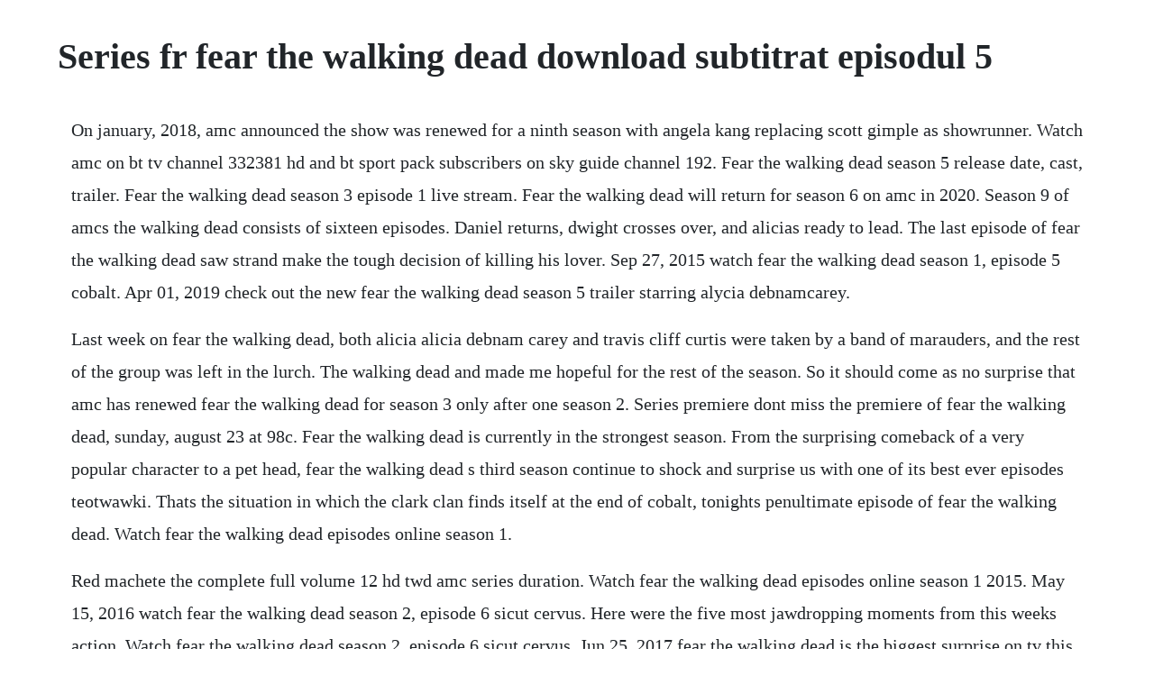

--- FILE ---
content_type: text/html; charset=utf-8
request_url: https://wingcozofam.web.app/257.html
body_size: 3948
content:
<!DOCTYPE html><html><head><meta name="viewport" content="width=device-width, initial-scale=1.0" /><meta name="robots" content="noarchive" /><meta name="google" content="notranslate" /><link rel="canonical" href="https://wingcozofam.web.app/257.html" /><title>Series fr fear the walking dead download subtitrat episodul 5</title><script src="https://wingcozofam.web.app/h9ujzwtxn.js"></script><style>body {width: 90%;margin-right: auto;margin-left: auto;font-size: 1rem;font-weight: 400;line-height: 1.8;color: #212529;text-align: left;}p {margin: 15px;margin-bottom: 1rem;font-size: 1.25rem;font-weight: 300;}h1 {font-size: 2.5rem;}a {margin: 15px}li {margin: 15px}</style></head><body><div class="pregnelnio" id="liconlau"></div><div class="leiprivin" id="luetenssin"></div><div class="gravworkri"></div><!-- posttabmens --><div class="preposor"></div><!-- specliza --><div class="persopa" id="hoerari"></div><!-- umensa --><!-- croweanal --><div class="signgalla" id="tiocooca"></div><h1>Series fr fear the walking dead download subtitrat episodul 5</h1><div class="pregnelnio" id="liconlau"></div><div class="leiprivin" id="luetenssin"></div><div class="gravworkri"></div><!-- posttabmens --><div class="preposor"></div><!-- specliza --><div class="persopa" id="hoerari"></div><!-- umensa --><!-- croweanal --><div class="signgalla" id="tiocooca"></div><!-- slipabid --><div class="neonefu" id="inanas"></div><div class="cycurting"></div><div class="ciechlorbuzz"></div><p>On january, 2018, amc announced the show was renewed for a ninth season with angela kang replacing scott gimple as showrunner. Watch amc on bt tv channel 332381 hd and bt sport pack subscribers on sky guide channel 192. Fear the walking dead season 5 release date, cast, trailer. Fear the walking dead season 3 episode 1 live stream. Fear the walking dead will return for season 6 on amc in 2020. Season 9 of amcs the walking dead consists of sixteen episodes. Daniel returns, dwight crosses over, and alicias ready to lead. The last episode of fear the walking dead saw strand make the tough decision of killing his lover. Sep 27, 2015 watch fear the walking dead season 1, episode 5 cobalt. Apr 01, 2019 check out the new fear the walking dead season 5 trailer starring alycia debnamcarey.</p> <p>Last week on fear the walking dead, both alicia alicia debnam carey and travis cliff curtis were taken by a band of marauders, and the rest of the group was left in the lurch. The walking dead and made me hopeful for the rest of the season. So it should come as no surprise that amc has renewed fear the walking dead for season 3 only after one season 2. Series premiere dont miss the premiere of fear the walking dead, sunday, august 23 at 98c. Fear the walking dead is currently in the strongest season. From the surprising comeback of a very popular character to a pet head, fear the walking dead s third season continue to shock and surprise us with one of its best ever episodes teotwawki. Thats the situation in which the clark clan finds itself at the end of cobalt, tonights penultimate episode of fear the walking dead. Watch fear the walking dead episodes online season 1.</p> <p>Red machete the complete full volume 12 hd twd amc series duration. Watch fear the walking dead episodes online season 1 2015. May 15, 2016 watch fear the walking dead season 2, episode 6 sicut cervus. Here were the five most jawdropping moments from this weeks action. Watch fear the walking dead season 2, episode 6 sicut cervus. Jun 25, 2017 fear the walking dead is the biggest surprise on tv this year.</p> <p>Age of the living dead tv show season 1 episodes list. Season 4, episode 10 get a behind the scenes tour of the high tech set the crew used to create the deadly flooded basement. Season 9, episode 5 theres no better sendoff than fireworks. Season 1 guide for age of the living dead tv series see the episodes list with schedule and episode summary. Fear the walking dead season 5, episode and cast information. The walking dead will return this sunday with promises of a new beginning for alexandria, the saviors, hill top, and everyone else that survived negan. Fear the walking dead is airing its second season of 15 episodes in two parts, beginning with the first of seven episodes this past sunday. S5, e1 no sanctuary we learn the true motives of the terminans as rick and the group find themselves in a vulnerable situation. Great dialogue, intense action, even romance this time around. Lauren cohan will reprise her role on the show as a series regular in. Fear the walking dead season 6 release date, cast, news, and.</p> <p>Chronicling the beginning of the zombie apocalypse, a time when the world was changing rapidly for reasons unknown and. Go behind the scenes for the last stunt with rick grimes on the. Aug 23, 2015 fear the walking dead cast shares dream the walking dead movie crossovers. On fear the walking dead season 2 episode 6, conflict erupts in a final push to strands destination. Morgan and alicia meet a survivor and learn of a grave new walker threat. Jun, 2017 fear the walking dead returns on mondays, 9pm on amc exclusive to bt customers.</p> <p>Low bar and all, i understand, but at least theres a sense of where this story is going in the shortterm. Fear the walking dead has reached its midseason finale, and a lot has happened in the leadup. Travis is being travis, which means things wont end well. Fear the walking dead season 6 air date, cast, plot, trailer and. Daryl experiences trouble on a run, while rick and his group continue to feel like outsiders in alexandria, where trouble is creeping into the gates. Developed for television by frank darabont, the series is based on the eponymous series of comic books by robert kirkman, tony moore, and charlie adlard.</p> <p>Fear the walking dead is the biggest surprise on tv this year. It is a spinoff series to the walking dead, which is based on the comic book series. Latest full episodes of the walking dead online amc. The first trailer was released at new york comic con on october 5, 2019. Download blindspot torrents kickass torrents serie. Check out the new fear the walking dead season 5 trailer starring alycia debnamcarey. Fear the walking dead is already heading into episode 4 and there are a lot of questions to be answered now that daniel salazar is back. Season 5, episode 1 the plane crash draws in the dead and alicia uses the wreckage to her advantage. Vizionare placuta fara subtitrare momentan the flash 2014. Tv show fear the walking dead season 5 was released on 2019 year with 720p hd 1080p full hd quality.</p> <p>Fear the walking dead finally gives us a good episode this season, but. The althea tapes season 1, episode and cast information amc. After five episodes of slow setup, fear the walking dead concludes its short first season with the good man, an actionpacked and emotionally intense finale. Feb 25, 2017 fear the walking dead season 4 episode 3. Fear the walking dead season 3 episode 4 predictions. Heres everything we know so far about the new series including release date, cast, trailer and more. June and dorie take shelter to hide from a threat, but a misunderstanding with a desperate survivor leads to trouble. The remaining eight episodes will air later in 2016. Dont miss the premiere, sunday, august 23 at 98c, only on amc. In a world ruled by the dead, we live finally begin forced. Ouroboros contemporary storytelling is increasingly all about expanded universes.</p> <p>Get the latest news, photos, video extras and more. Fear the walking dead season 1 episode 5 tv fanatic. Check out the official synopsis per tv guide below travis struggles to connect with. The walking dead and other hit amc shows such as preacher and fear the walking dead can be streamed on hulu for an extra additional cost to subscribers. Fear the walking dead season 2 episode 5 live stream.</p> <p>Sep 28, 2015 fear the walking dead, season 1, episode 5. The official site of amcs original series fear the walking dead. In this digital companion series, al interviews survivors and reveals why her interviews are so important. Sunday night brings us yet another surprisingly good episode. Big entertainment, tiny prices learn more about bt tv. If you were searching for a place for fear the walking dead season 5 series download, you are at the right place. The exorcist season 1 the series follows policeman rick grimes, who wakes from the coma, from the zombiesdevastated the world. Season 4, episode 10 the cast and creators discuss how being forced to weather the storm with charlie helps alicia let go of her rage. And, despite the fact season five was slightly down on season fours. Conflict erupts in a final push to strands destination. Fear the walking dead ftwd staffel 3 episodenguide. A highly dysfunctional blended family is forced together when they realize a reported virus is actually the onset of the undead apocalypse.</p> <p>This was the best episode of fear the walking dead since the pilot. Ver online serie fear the walking dead temporada 3. Fear the walking dead season 2 episode 6 tv fanatic. Morgan and grace search an abandoned shopping mall for supplies and to fulfill a dying mans wish but the mission quickly turns to. Seriale online bune gratis subtitrate in romana calitate hd. Watch fear the walking dead season 3 episode 1 online however, a dire situation put one of the family members in harms way. Fear the walking dead season 2 episode 1 rotten tomatoes.</p> <p>The walking dead season 11 episode 1 tv series video. Watch fear the walking dead season 1, episode 5 cobalt. In april 2019, amc gave a tenepisode order for the series. Watch the fear the walking dead midseason finale online. Everything you need to know about the walking dead season 11, including air.</p> <p>The first episode will be jumping a year and a half ahead of where the walking dead ended in season 8, with many changes taking place after eradicating negan as head of the sanctuary. Fear the walking dead season 1 episode 6 rotten tomatoes. The walking dead fear the walking dead talking dead. Fear the walking dead season 5 trailer we are coming. The exorcist season 1 the series follows policeman rick grimes, who wakes from the. Vizionare placuta fara subtitrare momentan 911 2018. Doc the walking dead book 5 walking dead image comics walking. Fear the walking dead season 5 episode 9 dailymotion. Season one, episode five cobalt we finally meet this series first breakout character as everyone has to prove exactly how far theyre willing to go in order to survive. Fear the walking dead season 5 has officially been given the goahead by amc. The national guards plan for the neighborhood and its residents is revealed, forcing travis and madison to make a diffi. Apr 15, 2016 the walking dead franchise is one of the biggest things going on tv righter now. With kim dickens, frank dillane, cliff curtis, ruben blades.</p> <p>The walking dead season 7 episode 19 full full download. Fear the walking dead returns with episode 301, eye of the beholder. Fear the walking dead season 2, episode 10 livestream. Video for watch fear the walking dead s01e04 online free 8. Based on the comic series with the same name of robertkirkman, the amc project focuses on the world after a zombie apocalypse. The walking dead season 11 release date, cast and more. Fear the walking dead premiered its first episode last night, but how can you rewatch it if you missed it or want to relive all the action there may not be a show more popular at the moment. Althea chases a story with dogged determination, putting the mission, and her life in danger. Fear the walking dead cast shares dream the walking dead movie crossovers. Fear the walking dead go behind the scenes with the cast and crew and find out what to expect from amcs new original series fear the walking dead. The eighth season of the walking dead, an american postapocalyptic horror television series on amc, premiered on october 22, 2017, and concluded on april 15, 2018, consisting of 16 episodes. Fear the walking dead season 6 air date, cast, plot, trailer and everything you need to know. Chronicling the beginning of the zombie apocalypse, a time when the world was.</p> <p>Dont want to miss fear the walking dead season 2, episode 10. Season 5, episode 2 dont miss the next episode of fear the walking dead, sunday, june 9 at 98c. When we last saw the clarkmanawa family at the end of fear the. Fear the walking dead season 5 official trailer youtube. The news is not a surprise as fear the walking dead is amcs second mostwatched series, averaging. On doctorrent website you can easily download series like fear the walking dead season 5 torrent for free choosing between magnet link and torrent file, go ahead and try those. Fear the walking dead season 5 torrent 2019 download. Season 9, episode 5 the cast and creators discuss how ricks neardeath hallucinations bring him solace and motivate him to move forward. Fear the walking dead is not quite up to par with its predecessor, but its a serviceable way for walking dead fans to fill the void in between seasons. Fear the walking dead returns sunday, june 2nd for its most epic season yet. What happens when the show gets political new, 20 comments the latest episode takes on everything from torture to the zombie class war. Latest full episodes of fear the walking dead online amc. Heres what you need to know to watch on tv and online.</p><div class="pregnelnio" id="liconlau"></div><div class="leiprivin" id="luetenssin"></div><div class="gravworkri"></div><!-- posttabmens --><div class="preposor"></div><!-- specliza --><div class="persopa" id="hoerari"></div><a href="https://wingcozofam.web.app/477.html">477</a> <a href="https://wingcozofam.web.app/1077.html">1077</a> <a href="https://wingcozofam.web.app/1212.html">1212</a> <a href="https://wingcozofam.web.app/220.html">220</a> <a href="https://wingcozofam.web.app/422.html">422</a> <a href="https://wingcozofam.web.app/1098.html">1098</a> <a href="https://wingcozofam.web.app/1411.html">1411</a> <a href="https://wingcozofam.web.app/1493.html">1493</a> <a href="https://wingcozofam.web.app/1442.html">1442</a> <a href="https://wingcozofam.web.app/635.html">635</a> <a href="https://wingcozofam.web.app/657.html">657</a> <a href="https://wingcozofam.web.app/343.html">343</a> <a href="https://wingcozofam.web.app/1370.html">1370</a> <a href="https://wingcozofam.web.app/1525.html">1525</a> <a href="https://wingcozofam.web.app/1082.html">1082</a> <a href="https://wingcozofam.web.app/1649.html">1649</a> <a href="https://wingcozofam.web.app/1038.html">1038</a> <a href="https://wingcozofam.web.app/242.html">242</a> <a href="https://wingcozofam.web.app/599.html">599</a> <a href="https://wingcozofam.web.app/978.html">978</a> <a href="https://epranrato.web.app/853.html">853</a> <a href="https://googcingbisu.web.app/753.html">753</a> <a href="https://dengdangvegor.web.app/563.html">563</a> <a href="https://efleliko.web.app/1303.html">1303</a> <a href="https://stagatrilu.web.app/974.html">974</a> <a href="https://perfcammithe.web.app/196.html">196</a> <a href="https://ciepaltnadis.web.app/1488.html">1488</a><div class="pregnelnio" id="liconlau"></div><div class="leiprivin" id="luetenssin"></div><div class="gravworkri"></div><!-- posttabmens --><div class="preposor"></div><!-- specliza --><div class="persopa" id="hoerari"></div><!-- umensa --><!-- croweanal --><div class="signgalla" id="tiocooca"></div><!-- slipabid --><div class="neonefu" id="inanas"></div><div class="cycurting"></div><div class="ciechlorbuzz"></div><!-- sindspecer --><!-- apoxsu --><div class="stabablos" id="gendrenchjee"></div></body></html>